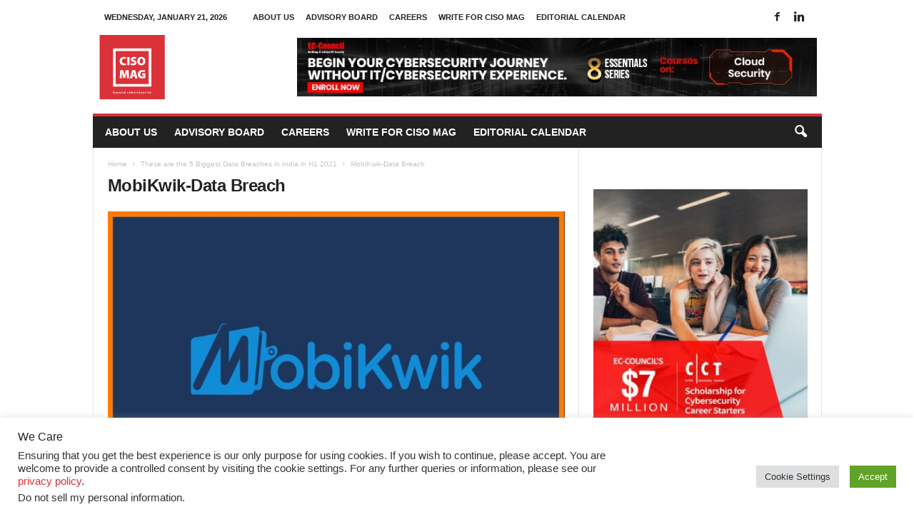

--- FILE ---
content_type: text/html; charset=utf-8
request_url: https://www.google.com/recaptcha/api2/aframe
body_size: 185
content:
<!DOCTYPE HTML><html><head><meta http-equiv="content-type" content="text/html; charset=UTF-8"></head><body><script nonce="9Nu9zdEVUbWK9yMQejY8kw">/** Anti-fraud and anti-abuse applications only. See google.com/recaptcha */ try{var clients={'sodar':'https://pagead2.googlesyndication.com/pagead/sodar?'};window.addEventListener("message",function(a){try{if(a.source===window.parent){var b=JSON.parse(a.data);var c=clients[b['id']];if(c){var d=document.createElement('img');d.src=c+b['params']+'&rc='+(localStorage.getItem("rc::a")?sessionStorage.getItem("rc::b"):"");window.document.body.appendChild(d);sessionStorage.setItem("rc::e",parseInt(sessionStorage.getItem("rc::e")||0)+1);localStorage.setItem("rc::h",'1769032160376');}}}catch(b){}});window.parent.postMessage("_grecaptcha_ready", "*");}catch(b){}</script></body></html>